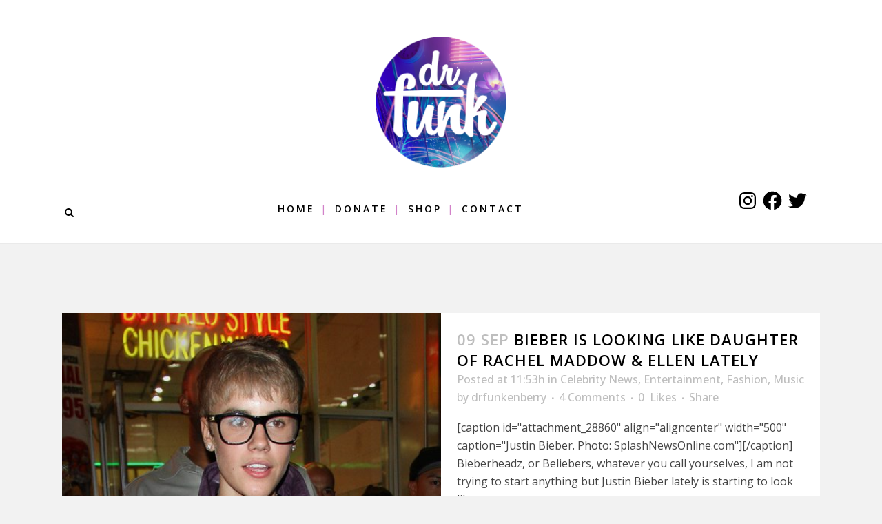

--- FILE ---
content_type: application/javascript
request_url: http://www.drfunkenberry.com/wp-content/plugins/bp-fbconnect/includes/wp-facebookconnect/fbconnect.js
body_size: 4468
content:

FBConnect = {

  init : function(api_key, plugin_path,
                  template_bundle_id, home_url,
                  wp_user, app_config) {

    if (!api_key) {
        FBConnect.error("api_key is not set");
    }

    if (!plugin_path) {
        FBConnect.error("plugin path not provided");
    }

    FBConnect.home_url = home_url || "/";

    FBConnect.plugin_path = plugin_path;
    FBConnect.template_bundle_id = template_bundle_id;
    FBConnect.wp_user = wp_user;

    FB.init(api_key, plugin_path + "xd_receiver.php", app_config);

  },

  appconfig_reload : {
    reloadIfSessionStateChanged: true
  },

  appconfig_none : {},

  appconfig_ajaxy : {
    ifUserConnected : fbc_onlogin_noauto,
    ifUserNotConnected : fbc_onlogout_noauto
  },

  logout : function() {
    FB.ensureInit(function() {
       FB.Connect.logout();
    });
  },

  redirect_home : function() {
    window.location = FBConnect.home_url;
  },

  /*
   wordpress specific functions
   */
  setup_feedform : function() {

    if (!FBConnect.template_bundle_id) {
      FBConnect.error("no template id provided");
      return;
    }

    /* This is a bit of a hack.  The default theme gives the submit
       button an id of "submit".  This causes it to overwrite the
       .submit() function on the form.  The solution is to delete the
       submit button and recreate it with a different id.
       */
    var orig_submit = ge("submit");
    var comment_form = ge('commentform');

    subbutton = document.createElement("input");
    subbutton.setAttribute('name', 'fbc-submit-hack');
    subbutton.setAttribute("type", "submit");
    comment_form.appendChild(subbutton);

    orig_submit.parentNode.replaceChild(subbutton, orig_submit);

    subbutton.onclick = function () {
      FBConnect.show_comment_feedform();
      return false;
    };
  },

  show_comment_feedform : function() {

    var template_data = {
        'post-url': window.location.href,
        'post-title': FBConnect.article_title,
        'blog-name': FBConnect.blog_name,
        'blog-url': FBConnect.home_url
    };

    var comment_text = '';
    var comment = ge('comment');
    if (comment) {
      comment_text = comment.value;
    }

    if (comment_text.trim().length === 0) {
      return false;
    }

    var body_general = FBConnect.make_body_general(comment_text);

    FB.Connect.showFeedDialog(FBConnect.template_bundle_id,
                              template_data,
                              null, // template_ids
                              body_general,
                              null, // story_size
                              FB.RequireConnect.promptConnect, // require_connect
                              function() {
                                ge('commentform').submit();
                              });
    return false;

  },

  /*
   * Generates FBML for the body of a newsfeed story.  The story looks like:
   *
   * Sally wrote: "some insightful comment"
   */
  make_body_general : function(comment) {
    var words = comment.split(' ');
    if (words.length > 50) {
      words = words.slice(0, 50);
      words.push('...');
    }
    var comment_clip = words.join(' ');
    return "<fb:pronoun capitalize=\'true\' useyou=\'false\' uid=\'actor\' /> wrote: \"" + comment_clip + "\"";
  },

  error : function() {
    FB.FBDebug.writeLine.call(arguments);
  },

  log : function() {
    FB.FBDebug.writeLine.call(arguments);
  }
};

// end FBConnect

function fbc_onlogout_noauto() {
  fbc_set_visibility_by_class('fbc_hide_on_login', '');
  fbc_set_visibility_by_class('fbc_hide_on_logout', 'none');
  // TODO: feedform disable
}


function fbc_onlogin_noauto() {

  fbc_set_visibility_by_class('fbc_hide_on_login', 'none');
  fbc_set_visibility_by_class('fbc_hide_on_logout', '');

//   fbc_remove(ge('fbc_login'));

//   var userlink = ge('fbc_userlink');
//   if (userlink) {
//     userlink.setAttribute('uid', FB.Facebook.apiClient.get_session().uid);
//     userlink.setAttribute('usenetwork', 'false');
//     FB.XFBML.Host.addElement(new FB.XFBML.UserLink(userlink));
//   } // if false, probably already happened

//   ge('fbc_logged_in').style.visibility = '';

  fbconnect.setup_feedform();
}

function fbc_set_visibility_by_class(cls, vis) {
  var res = document.getElementsByClassName(cls);
  for(var i = 0; i < res.length; ++i) {
    res[i].style.visibility = vis;
  }
}


function ge(elem) {
  return document.getElementById(elem);
}

